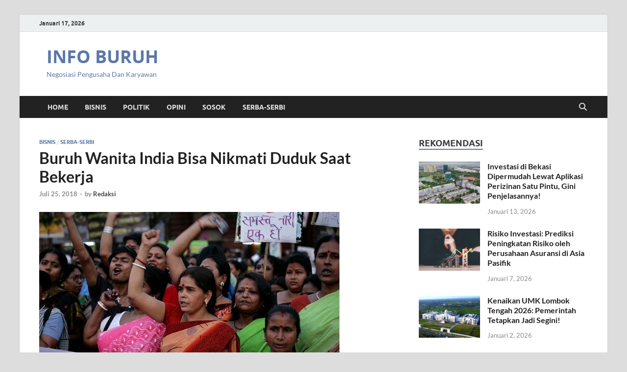

--- FILE ---
content_type: text/html; charset=UTF-8
request_url: https://infoburuh.com/buruh-wanita-india-bisa-nikmati-duduk-saat-bekerja/
body_size: 12295
content:
<!DOCTYPE html>
<html lang="id">
<head>
<meta charset="UTF-8">
<meta name="viewport" content="width=device-width, initial-scale=1">
<link rel="profile" href="https://gmpg.org/xfn/11">
<!-- Google tag (gtag.js) -->
<script async src="https://www.googletagmanager.com/gtag/js?id=G-0JV452BKWE"></script>
<script>
  window.dataLayer = window.dataLayer || [];
  function gtag(){dataLayer.push(arguments);}
  gtag('js', new Date());

  gtag('config', 'G-0JV452BKWE');
</script>
<meta name='robots' content='index, follow, max-image-preview:large, max-snippet:-1, max-video-preview:-1' />
	<style>img:is([sizes="auto" i], [sizes^="auto," i]) { contain-intrinsic-size: 3000px 1500px }</style>
	
	<!-- This site is optimized with the Yoast SEO plugin v26.7 - https://yoast.com/wordpress/plugins/seo/ -->
	<title>Buruh Wanita India Bisa Nikmati Duduk Saat Bekerja - INFO BURUH</title>
	<meta name="description" content="Setelah demo besar-besaran yang dilakukan oleh kaum buruh yang mayoritas wanita dan penjaga toko beberapa hari yang lalu, akhirnya kabiner kerja Negara" />
	<link rel="canonical" href="https://infoburuh.com/buruh-wanita-india-bisa-nikmati-duduk-saat-bekerja/" />
	<meta property="og:locale" content="id_ID" />
	<meta property="og:type" content="article" />
	<meta property="og:title" content="Buruh Wanita India Bisa Nikmati Duduk Saat Bekerja - INFO BURUH" />
	<meta property="og:description" content="Setelah demo besar-besaran yang dilakukan oleh kaum buruh yang mayoritas wanita dan penjaga toko beberapa hari yang lalu, akhirnya kabiner kerja Negara" />
	<meta property="og:url" content="https://infoburuh.com/buruh-wanita-india-bisa-nikmati-duduk-saat-bekerja/" />
	<meta property="og:site_name" content="INFO BURUH" />
	<meta property="article:published_time" content="2018-07-25T09:23:58+00:00" />
	<meta property="article:modified_time" content="2020-10-22T06:20:13+00:00" />
	<meta property="og:image" content="https://infoburuh.com/wp-content/uploads/2018/07/Buruh-Wanita-India-Bisa-Nikmati-Duduk-Saat-Bekerja.jpg" />
	<meta property="og:image:width" content="613" />
	<meta property="og:image:height" content="306" />
	<meta property="og:image:type" content="image/jpeg" />
	<meta name="author" content="Redaksi" />
	<meta name="twitter:card" content="summary_large_image" />
	<meta name="twitter:label1" content="Ditulis oleh" />
	<meta name="twitter:data1" content="Redaksi" />
	<meta name="twitter:label2" content="Estimasi waktu membaca" />
	<meta name="twitter:data2" content="2 menit" />
	<script type="application/ld+json" class="yoast-schema-graph">{"@context":"https://schema.org","@graph":[{"@type":"Article","@id":"https://infoburuh.com/buruh-wanita-india-bisa-nikmati-duduk-saat-bekerja/#article","isPartOf":{"@id":"https://infoburuh.com/buruh-wanita-india-bisa-nikmati-duduk-saat-bekerja/"},"author":{"name":"Redaksi","@id":"https://infoburuh.com/#/schema/person/f64b59da160b2f7dbace7afdb5b6a055"},"headline":"Buruh Wanita India Bisa Nikmati Duduk Saat Bekerja","datePublished":"2018-07-25T09:23:58+00:00","dateModified":"2020-10-22T06:20:13+00:00","mainEntityOfPage":{"@id":"https://infoburuh.com/buruh-wanita-india-bisa-nikmati-duduk-saat-bekerja/"},"wordCount":308,"publisher":{"@id":"https://infoburuh.com/#organization"},"image":{"@id":"https://infoburuh.com/buruh-wanita-india-bisa-nikmati-duduk-saat-bekerja/#primaryimage"},"thumbnailUrl":"https://infoburuh.com/wp-content/uploads/2018/07/Buruh-Wanita-India-Bisa-Nikmati-Duduk-Saat-Bekerja.jpg","articleSection":["Bisnis","Serba-serbi"],"inLanguage":"id"},{"@type":"WebPage","@id":"https://infoburuh.com/buruh-wanita-india-bisa-nikmati-duduk-saat-bekerja/","url":"https://infoburuh.com/buruh-wanita-india-bisa-nikmati-duduk-saat-bekerja/","name":"Buruh Wanita India Bisa Nikmati Duduk Saat Bekerja - INFO BURUH","isPartOf":{"@id":"https://infoburuh.com/#website"},"primaryImageOfPage":{"@id":"https://infoburuh.com/buruh-wanita-india-bisa-nikmati-duduk-saat-bekerja/#primaryimage"},"image":{"@id":"https://infoburuh.com/buruh-wanita-india-bisa-nikmati-duduk-saat-bekerja/#primaryimage"},"thumbnailUrl":"https://infoburuh.com/wp-content/uploads/2018/07/Buruh-Wanita-India-Bisa-Nikmati-Duduk-Saat-Bekerja.jpg","datePublished":"2018-07-25T09:23:58+00:00","dateModified":"2020-10-22T06:20:13+00:00","description":"Setelah demo besar-besaran yang dilakukan oleh kaum buruh yang mayoritas wanita dan penjaga toko beberapa hari yang lalu, akhirnya kabiner kerja Negara","breadcrumb":{"@id":"https://infoburuh.com/buruh-wanita-india-bisa-nikmati-duduk-saat-bekerja/#breadcrumb"},"inLanguage":"id","potentialAction":[{"@type":"ReadAction","target":["https://infoburuh.com/buruh-wanita-india-bisa-nikmati-duduk-saat-bekerja/"]}]},{"@type":"ImageObject","inLanguage":"id","@id":"https://infoburuh.com/buruh-wanita-india-bisa-nikmati-duduk-saat-bekerja/#primaryimage","url":"https://infoburuh.com/wp-content/uploads/2018/07/Buruh-Wanita-India-Bisa-Nikmati-Duduk-Saat-Bekerja.jpg","contentUrl":"https://infoburuh.com/wp-content/uploads/2018/07/Buruh-Wanita-India-Bisa-Nikmati-Duduk-Saat-Bekerja.jpg","width":613,"height":306},{"@type":"BreadcrumbList","@id":"https://infoburuh.com/buruh-wanita-india-bisa-nikmati-duduk-saat-bekerja/#breadcrumb","itemListElement":[{"@type":"ListItem","position":1,"name":"Home","item":"https://infoburuh.com/"},{"@type":"ListItem","position":2,"name":"Serba-serbi","item":"https://infoburuh.com/serba-serbi/"},{"@type":"ListItem","position":3,"name":"Buruh Wanita India Bisa Nikmati Duduk Saat Bekerja"}]},{"@type":"WebSite","@id":"https://infoburuh.com/#website","url":"https://infoburuh.com/","name":"Info Buruh","description":"Negosiasi Pengusaha Dan Karyawan","publisher":{"@id":"https://infoburuh.com/#organization"},"potentialAction":[{"@type":"SearchAction","target":{"@type":"EntryPoint","urlTemplate":"https://infoburuh.com/?s={search_term_string}"},"query-input":{"@type":"PropertyValueSpecification","valueRequired":true,"valueName":"search_term_string"}}],"inLanguage":"id"},{"@type":"Organization","@id":"https://infoburuh.com/#organization","name":"infoburuh.com","url":"https://infoburuh.com/","logo":{"@type":"ImageObject","inLanguage":"id","@id":"https://infoburuh.com/#/schema/logo/image/","url":"https://infoburuh.com/wp-content/uploads/2021/01/infoburuh-com.png","contentUrl":"https://infoburuh.com/wp-content/uploads/2021/01/infoburuh-com.png","width":595,"height":96,"caption":"infoburuh.com"},"image":{"@id":"https://infoburuh.com/#/schema/logo/image/"}},{"@type":"Person","@id":"https://infoburuh.com/#/schema/person/f64b59da160b2f7dbace7afdb5b6a055","name":"Redaksi","image":{"@type":"ImageObject","inLanguage":"id","@id":"https://infoburuh.com/#/schema/person/image/","url":"https://secure.gravatar.com/avatar/7a3e8b8a552573d5d16e0ad730fd1312?s=96&d=mm&r=g","contentUrl":"https://secure.gravatar.com/avatar/7a3e8b8a552573d5d16e0ad730fd1312?s=96&d=mm&r=g","caption":"Redaksi"},"url":"https://infoburuh.com/author/usrinfoburuh/"}]}</script>
	<!-- / Yoast SEO plugin. -->


<link rel='stylesheet' id='wp-block-library-css' href='https://infoburuh.com/wp-includes/css/dist/block-library/style.min.css?ver=6.7.4' type='text/css' media='all' />
<style id='wp-block-library-theme-inline-css' type='text/css'>
.wp-block-audio :where(figcaption){color:#555;font-size:13px;text-align:center}.is-dark-theme .wp-block-audio :where(figcaption){color:#ffffffa6}.wp-block-audio{margin:0 0 1em}.wp-block-code{border:1px solid #ccc;border-radius:4px;font-family:Menlo,Consolas,monaco,monospace;padding:.8em 1em}.wp-block-embed :where(figcaption){color:#555;font-size:13px;text-align:center}.is-dark-theme .wp-block-embed :where(figcaption){color:#ffffffa6}.wp-block-embed{margin:0 0 1em}.blocks-gallery-caption{color:#555;font-size:13px;text-align:center}.is-dark-theme .blocks-gallery-caption{color:#ffffffa6}:root :where(.wp-block-image figcaption){color:#555;font-size:13px;text-align:center}.is-dark-theme :root :where(.wp-block-image figcaption){color:#ffffffa6}.wp-block-image{margin:0 0 1em}.wp-block-pullquote{border-bottom:4px solid;border-top:4px solid;color:currentColor;margin-bottom:1.75em}.wp-block-pullquote cite,.wp-block-pullquote footer,.wp-block-pullquote__citation{color:currentColor;font-size:.8125em;font-style:normal;text-transform:uppercase}.wp-block-quote{border-left:.25em solid;margin:0 0 1.75em;padding-left:1em}.wp-block-quote cite,.wp-block-quote footer{color:currentColor;font-size:.8125em;font-style:normal;position:relative}.wp-block-quote:where(.has-text-align-right){border-left:none;border-right:.25em solid;padding-left:0;padding-right:1em}.wp-block-quote:where(.has-text-align-center){border:none;padding-left:0}.wp-block-quote.is-large,.wp-block-quote.is-style-large,.wp-block-quote:where(.is-style-plain){border:none}.wp-block-search .wp-block-search__label{font-weight:700}.wp-block-search__button{border:1px solid #ccc;padding:.375em .625em}:where(.wp-block-group.has-background){padding:1.25em 2.375em}.wp-block-separator.has-css-opacity{opacity:.4}.wp-block-separator{border:none;border-bottom:2px solid;margin-left:auto;margin-right:auto}.wp-block-separator.has-alpha-channel-opacity{opacity:1}.wp-block-separator:not(.is-style-wide):not(.is-style-dots){width:100px}.wp-block-separator.has-background:not(.is-style-dots){border-bottom:none;height:1px}.wp-block-separator.has-background:not(.is-style-wide):not(.is-style-dots){height:2px}.wp-block-table{margin:0 0 1em}.wp-block-table td,.wp-block-table th{word-break:normal}.wp-block-table :where(figcaption){color:#555;font-size:13px;text-align:center}.is-dark-theme .wp-block-table :where(figcaption){color:#ffffffa6}.wp-block-video :where(figcaption){color:#555;font-size:13px;text-align:center}.is-dark-theme .wp-block-video :where(figcaption){color:#ffffffa6}.wp-block-video{margin:0 0 1em}:root :where(.wp-block-template-part.has-background){margin-bottom:0;margin-top:0;padding:1.25em 2.375em}
</style>
<style id='classic-theme-styles-inline-css' type='text/css'>
/*! This file is auto-generated */
.wp-block-button__link{color:#fff;background-color:#32373c;border-radius:9999px;box-shadow:none;text-decoration:none;padding:calc(.667em + 2px) calc(1.333em + 2px);font-size:1.125em}.wp-block-file__button{background:#32373c;color:#fff;text-decoration:none}
</style>
<style id='global-styles-inline-css' type='text/css'>
:root{--wp--preset--aspect-ratio--square: 1;--wp--preset--aspect-ratio--4-3: 4/3;--wp--preset--aspect-ratio--3-4: 3/4;--wp--preset--aspect-ratio--3-2: 3/2;--wp--preset--aspect-ratio--2-3: 2/3;--wp--preset--aspect-ratio--16-9: 16/9;--wp--preset--aspect-ratio--9-16: 9/16;--wp--preset--color--black: #000000;--wp--preset--color--cyan-bluish-gray: #abb8c3;--wp--preset--color--white: #ffffff;--wp--preset--color--pale-pink: #f78da7;--wp--preset--color--vivid-red: #cf2e2e;--wp--preset--color--luminous-vivid-orange: #ff6900;--wp--preset--color--luminous-vivid-amber: #fcb900;--wp--preset--color--light-green-cyan: #7bdcb5;--wp--preset--color--vivid-green-cyan: #00d084;--wp--preset--color--pale-cyan-blue: #8ed1fc;--wp--preset--color--vivid-cyan-blue: #0693e3;--wp--preset--color--vivid-purple: #9b51e0;--wp--preset--gradient--vivid-cyan-blue-to-vivid-purple: linear-gradient(135deg,rgba(6,147,227,1) 0%,rgb(155,81,224) 100%);--wp--preset--gradient--light-green-cyan-to-vivid-green-cyan: linear-gradient(135deg,rgb(122,220,180) 0%,rgb(0,208,130) 100%);--wp--preset--gradient--luminous-vivid-amber-to-luminous-vivid-orange: linear-gradient(135deg,rgba(252,185,0,1) 0%,rgba(255,105,0,1) 100%);--wp--preset--gradient--luminous-vivid-orange-to-vivid-red: linear-gradient(135deg,rgba(255,105,0,1) 0%,rgb(207,46,46) 100%);--wp--preset--gradient--very-light-gray-to-cyan-bluish-gray: linear-gradient(135deg,rgb(238,238,238) 0%,rgb(169,184,195) 100%);--wp--preset--gradient--cool-to-warm-spectrum: linear-gradient(135deg,rgb(74,234,220) 0%,rgb(151,120,209) 20%,rgb(207,42,186) 40%,rgb(238,44,130) 60%,rgb(251,105,98) 80%,rgb(254,248,76) 100%);--wp--preset--gradient--blush-light-purple: linear-gradient(135deg,rgb(255,206,236) 0%,rgb(152,150,240) 100%);--wp--preset--gradient--blush-bordeaux: linear-gradient(135deg,rgb(254,205,165) 0%,rgb(254,45,45) 50%,rgb(107,0,62) 100%);--wp--preset--gradient--luminous-dusk: linear-gradient(135deg,rgb(255,203,112) 0%,rgb(199,81,192) 50%,rgb(65,88,208) 100%);--wp--preset--gradient--pale-ocean: linear-gradient(135deg,rgb(255,245,203) 0%,rgb(182,227,212) 50%,rgb(51,167,181) 100%);--wp--preset--gradient--electric-grass: linear-gradient(135deg,rgb(202,248,128) 0%,rgb(113,206,126) 100%);--wp--preset--gradient--midnight: linear-gradient(135deg,rgb(2,3,129) 0%,rgb(40,116,252) 100%);--wp--preset--font-size--small: 13px;--wp--preset--font-size--medium: 20px;--wp--preset--font-size--large: 36px;--wp--preset--font-size--x-large: 42px;--wp--preset--spacing--20: 0.44rem;--wp--preset--spacing--30: 0.67rem;--wp--preset--spacing--40: 1rem;--wp--preset--spacing--50: 1.5rem;--wp--preset--spacing--60: 2.25rem;--wp--preset--spacing--70: 3.38rem;--wp--preset--spacing--80: 5.06rem;--wp--preset--shadow--natural: 6px 6px 9px rgba(0, 0, 0, 0.2);--wp--preset--shadow--deep: 12px 12px 50px rgba(0, 0, 0, 0.4);--wp--preset--shadow--sharp: 6px 6px 0px rgba(0, 0, 0, 0.2);--wp--preset--shadow--outlined: 6px 6px 0px -3px rgba(255, 255, 255, 1), 6px 6px rgba(0, 0, 0, 1);--wp--preset--shadow--crisp: 6px 6px 0px rgba(0, 0, 0, 1);}:where(.is-layout-flex){gap: 0.5em;}:where(.is-layout-grid){gap: 0.5em;}body .is-layout-flex{display: flex;}.is-layout-flex{flex-wrap: wrap;align-items: center;}.is-layout-flex > :is(*, div){margin: 0;}body .is-layout-grid{display: grid;}.is-layout-grid > :is(*, div){margin: 0;}:where(.wp-block-columns.is-layout-flex){gap: 2em;}:where(.wp-block-columns.is-layout-grid){gap: 2em;}:where(.wp-block-post-template.is-layout-flex){gap: 1.25em;}:where(.wp-block-post-template.is-layout-grid){gap: 1.25em;}.has-black-color{color: var(--wp--preset--color--black) !important;}.has-cyan-bluish-gray-color{color: var(--wp--preset--color--cyan-bluish-gray) !important;}.has-white-color{color: var(--wp--preset--color--white) !important;}.has-pale-pink-color{color: var(--wp--preset--color--pale-pink) !important;}.has-vivid-red-color{color: var(--wp--preset--color--vivid-red) !important;}.has-luminous-vivid-orange-color{color: var(--wp--preset--color--luminous-vivid-orange) !important;}.has-luminous-vivid-amber-color{color: var(--wp--preset--color--luminous-vivid-amber) !important;}.has-light-green-cyan-color{color: var(--wp--preset--color--light-green-cyan) !important;}.has-vivid-green-cyan-color{color: var(--wp--preset--color--vivid-green-cyan) !important;}.has-pale-cyan-blue-color{color: var(--wp--preset--color--pale-cyan-blue) !important;}.has-vivid-cyan-blue-color{color: var(--wp--preset--color--vivid-cyan-blue) !important;}.has-vivid-purple-color{color: var(--wp--preset--color--vivid-purple) !important;}.has-black-background-color{background-color: var(--wp--preset--color--black) !important;}.has-cyan-bluish-gray-background-color{background-color: var(--wp--preset--color--cyan-bluish-gray) !important;}.has-white-background-color{background-color: var(--wp--preset--color--white) !important;}.has-pale-pink-background-color{background-color: var(--wp--preset--color--pale-pink) !important;}.has-vivid-red-background-color{background-color: var(--wp--preset--color--vivid-red) !important;}.has-luminous-vivid-orange-background-color{background-color: var(--wp--preset--color--luminous-vivid-orange) !important;}.has-luminous-vivid-amber-background-color{background-color: var(--wp--preset--color--luminous-vivid-amber) !important;}.has-light-green-cyan-background-color{background-color: var(--wp--preset--color--light-green-cyan) !important;}.has-vivid-green-cyan-background-color{background-color: var(--wp--preset--color--vivid-green-cyan) !important;}.has-pale-cyan-blue-background-color{background-color: var(--wp--preset--color--pale-cyan-blue) !important;}.has-vivid-cyan-blue-background-color{background-color: var(--wp--preset--color--vivid-cyan-blue) !important;}.has-vivid-purple-background-color{background-color: var(--wp--preset--color--vivid-purple) !important;}.has-black-border-color{border-color: var(--wp--preset--color--black) !important;}.has-cyan-bluish-gray-border-color{border-color: var(--wp--preset--color--cyan-bluish-gray) !important;}.has-white-border-color{border-color: var(--wp--preset--color--white) !important;}.has-pale-pink-border-color{border-color: var(--wp--preset--color--pale-pink) !important;}.has-vivid-red-border-color{border-color: var(--wp--preset--color--vivid-red) !important;}.has-luminous-vivid-orange-border-color{border-color: var(--wp--preset--color--luminous-vivid-orange) !important;}.has-luminous-vivid-amber-border-color{border-color: var(--wp--preset--color--luminous-vivid-amber) !important;}.has-light-green-cyan-border-color{border-color: var(--wp--preset--color--light-green-cyan) !important;}.has-vivid-green-cyan-border-color{border-color: var(--wp--preset--color--vivid-green-cyan) !important;}.has-pale-cyan-blue-border-color{border-color: var(--wp--preset--color--pale-cyan-blue) !important;}.has-vivid-cyan-blue-border-color{border-color: var(--wp--preset--color--vivid-cyan-blue) !important;}.has-vivid-purple-border-color{border-color: var(--wp--preset--color--vivid-purple) !important;}.has-vivid-cyan-blue-to-vivid-purple-gradient-background{background: var(--wp--preset--gradient--vivid-cyan-blue-to-vivid-purple) !important;}.has-light-green-cyan-to-vivid-green-cyan-gradient-background{background: var(--wp--preset--gradient--light-green-cyan-to-vivid-green-cyan) !important;}.has-luminous-vivid-amber-to-luminous-vivid-orange-gradient-background{background: var(--wp--preset--gradient--luminous-vivid-amber-to-luminous-vivid-orange) !important;}.has-luminous-vivid-orange-to-vivid-red-gradient-background{background: var(--wp--preset--gradient--luminous-vivid-orange-to-vivid-red) !important;}.has-very-light-gray-to-cyan-bluish-gray-gradient-background{background: var(--wp--preset--gradient--very-light-gray-to-cyan-bluish-gray) !important;}.has-cool-to-warm-spectrum-gradient-background{background: var(--wp--preset--gradient--cool-to-warm-spectrum) !important;}.has-blush-light-purple-gradient-background{background: var(--wp--preset--gradient--blush-light-purple) !important;}.has-blush-bordeaux-gradient-background{background: var(--wp--preset--gradient--blush-bordeaux) !important;}.has-luminous-dusk-gradient-background{background: var(--wp--preset--gradient--luminous-dusk) !important;}.has-pale-ocean-gradient-background{background: var(--wp--preset--gradient--pale-ocean) !important;}.has-electric-grass-gradient-background{background: var(--wp--preset--gradient--electric-grass) !important;}.has-midnight-gradient-background{background: var(--wp--preset--gradient--midnight) !important;}.has-small-font-size{font-size: var(--wp--preset--font-size--small) !important;}.has-medium-font-size{font-size: var(--wp--preset--font-size--medium) !important;}.has-large-font-size{font-size: var(--wp--preset--font-size--large) !important;}.has-x-large-font-size{font-size: var(--wp--preset--font-size--x-large) !important;}
:where(.wp-block-post-template.is-layout-flex){gap: 1.25em;}:where(.wp-block-post-template.is-layout-grid){gap: 1.25em;}
:where(.wp-block-columns.is-layout-flex){gap: 2em;}:where(.wp-block-columns.is-layout-grid){gap: 2em;}
:root :where(.wp-block-pullquote){font-size: 1.5em;line-height: 1.6;}
</style>
<link rel='stylesheet' id='toc-screen-css' href='https://infoburuh.com/wp-content/plugins/table-of-contents-plus/screen.min.css?ver=2411.1' type='text/css' media='all' />
<style id='toc-screen-inline-css' type='text/css'>
div#toc_container {background: #f9f9f9;border: 1px solid #aaaaaa;}
</style>
<link rel='stylesheet' id='hitmag-fonts-css' href='https://infoburuh.com/wp-content/themes/hitmag/css/fonts.css' type='text/css' media='all' />
<link rel='stylesheet' id='hitmag-font-awesome-css' href='https://infoburuh.com/wp-content/themes/hitmag/css/all.min.css?ver=6.5.1' type='text/css' media='all' />
<link rel='stylesheet' id='hitmag-style-css' href='https://infoburuh.com/wp-content/themes/hitmag/style.css?ver=1.4.3' type='text/css' media='all' />
<link rel='stylesheet' id='jquery-magnific-popup-css' href='https://infoburuh.com/wp-content/themes/hitmag/css/magnific-popup.css?ver=6.7.4' type='text/css' media='all' />
<script type="text/javascript" src="https://infoburuh.com/wp-includes/js/jquery/jquery.min.js?ver=3.7.1" id="jquery-core-js"></script>
<script type="text/javascript" src="https://infoburuh.com/wp-includes/js/jquery/jquery-migrate.min.js?ver=3.4.1" id="jquery-migrate-js"></script>
<!--[if lt IE 9]>
<script type="text/javascript" src="https://infoburuh.com/wp-content/themes/hitmag/js/html5shiv.min.js?ver=6.7.4" id="html5shiv-js"></script>
<![endif]-->
		<style type="text/css">
			
			button,
			input[type="button"],
			input[type="reset"],
			input[type="submit"] {
				background: #5c77a8;
			}

            .th-readmore {
                background: #5c77a8;
            }           

            a:hover {
                color: #5c77a8;
            } 

            .main-navigation a:hover {
                background-color: #5c77a8;
            }

            .main-navigation .current_page_item > a,
            .main-navigation .current-menu-item > a,
            .main-navigation .current_page_ancestor > a,
            .main-navigation .current-menu-ancestor > a {
                background-color: #5c77a8;
            }

            #main-nav-button:hover {
                background-color: #5c77a8;
            }

            .post-navigation .post-title:hover {
                color: #5c77a8;
            }

            .top-navigation a:hover {
                color: #5c77a8;
            }

            .top-navigation ul ul a:hover {
                background: #5c77a8;
            }

            #top-nav-button:hover {
                color: #5c77a8;
            }

            .responsive-mainnav li a:hover,
            .responsive-topnav li a:hover {
                background: #5c77a8;
            }

            #hm-search-form .search-form .search-submit {
                background-color: #5c77a8;
            }

            .nav-links .current {
                background: #5c77a8;
            }

            .is-style-hitmag-widget-title,
            .elementor-widget-container h5,
            .widgettitle,
            .widget-title {
                border-bottom: 2px solid #5c77a8;
            }

            .footer-widget-title {
                border-bottom: 2px solid #5c77a8;
            }

            .widget-area a:hover {
                color: #5c77a8;
            }

            .footer-widget-area .widget a:hover {
                color: #5c77a8;
            }

            .site-info a:hover {
                color: #5c77a8;
            }

            .wp-block-search .wp-block-search__button,
            .search-form .search-submit {
                background: #5c77a8;
            }

            .hmb-entry-title a:hover {
                color: #5c77a8;
            }

            .hmb-entry-meta a:hover,
            .hms-meta a:hover {
                color: #5c77a8;
            }

            .hms-title a:hover {
                color: #5c77a8;
            }

            .hmw-grid-post .post-title a:hover {
                color: #5c77a8;
            }

            .footer-widget-area .hmw-grid-post .post-title a:hover,
            .footer-widget-area .hmb-entry-title a:hover,
            .footer-widget-area .hms-title a:hover {
                color: #5c77a8;
            }

            .hm-tabs-wdt .ui-state-active {
                border-bottom: 2px solid #5c77a8;
            }

            a.hm-viewall {
                background: #5c77a8;
            }

            #hitmag-tags a,
            .widget_tag_cloud .tagcloud a {
                background: #5c77a8;
            }

            .site-title a {
                color: #5c77a8;
            }

            .hitmag-post .entry-title a:hover {
                color: #5c77a8;
            }

            .hitmag-post .entry-meta a:hover {
                color: #5c77a8;
            }

            .cat-links a {
                color: #5c77a8;
            }

            .hitmag-single .entry-meta a:hover {
                color: #5c77a8;
            }

            .hitmag-single .author a:hover {
                color: #5c77a8;
            }

            .hm-author-content .author-posts-link {
                color: #5c77a8;
            }

            .hm-tags-links a:hover {
                background: #5c77a8;
            }

            .hm-tagged {
                background: #5c77a8;
            }

            .hm-edit-link a.post-edit-link {
                background: #5c77a8;
            }

            .arc-page-title {
                border-bottom: 2px solid #5c77a8;
            }

            .srch-page-title {
                border-bottom: 2px solid #5c77a8;
            }

            .hm-slider-details .cat-links {
                background: #5c77a8;
            }

            .hm-rel-post .post-title a:hover {
                color: #5c77a8;
            }

            .comment-author a {
                color: #5c77a8;
            }

            .comment-metadata a:hover,
            .comment-metadata a:focus,
            .pingback .comment-edit-link:hover,
            .pingback .comment-edit-link:focus {
                color: #5c77a8;
            }

            .comment-reply-link:hover,
            .comment-reply-link:focus {
                background: #5c77a8;
            }

            .required {
                color: #5c77a8;
            }

            blockquote {
                border-left: 3px solid #5c77a8;
            }

            .comment-reply-title small a:before {
                color: #5c77a8;
            }
            
            .woocommerce ul.products li.product h3:hover,
            .woocommerce-widget-area ul li a:hover,
            .woocommerce-loop-product__title:hover {
                color: #5c77a8;
            }

            .woocommerce-product-search input[type="submit"],
            .woocommerce #respond input#submit, 
            .woocommerce a.button, 
            .woocommerce button.button, 
            .woocommerce input.button,
            .woocommerce nav.woocommerce-pagination ul li a:focus,
            .woocommerce nav.woocommerce-pagination ul li a:hover,
            .woocommerce nav.woocommerce-pagination ul li span.current,
            .woocommerce span.onsale,
            .woocommerce-widget-area .widget-title,
            .woocommerce #respond input#submit.alt,
            .woocommerce a.button.alt,
            .woocommerce button.button.alt,
            .woocommerce input.button.alt {
                background: #5c77a8;
            }
            
            .wp-block-quote,
            .wp-block-quote:not(.is-large):not(.is-style-large) {
                border-left: 3px solid #5c77a8;
            }		</style>
		<style type="text/css">

			.site-title a,
		.site-description {
			color: #5c77a8;
		}
	
	</style>
	<link rel="icon" href="https://infoburuh.com/wp-content/uploads/2022/04/info-buruh-f-150x150.png" sizes="32x32" />
<link rel="icon" href="https://infoburuh.com/wp-content/uploads/2022/04/info-buruh-f-300x300.png" sizes="192x192" />
<link rel="apple-touch-icon" href="https://infoburuh.com/wp-content/uploads/2022/04/info-buruh-f-300x300.png" />
<meta name="msapplication-TileImage" content="https://infoburuh.com/wp-content/uploads/2022/04/info-buruh-f-300x300.png" />
		<style type="text/css" id="wp-custom-css">
			.main-navigation{
	z-index:1; 
}
.sticky {
  position: fixed;
  top: 0;
}
.khusus{
	font-size:1em;
	margin:0px;
	font-weight: normal;
}
h4 {display:inline;}
		</style>
		<style id="kirki-inline-styles"></style></head>

<body class="post-template-default single single-post postid-198 single-format-standard wp-embed-responsive th-right-sidebar">



<div id="page" class="site hitmag-wrapper">
	<a class="skip-link screen-reader-text" href="#content">Skip to content</a>

	
	<header id="masthead" class="site-header" role="banner">

		
			
			<div class="hm-top-bar">
				<div class="hm-container">
					
											<div class="hm-date">Januari 17, 2026</div>
					
					
					<div class="hm-social-menu"></div>
				</div><!-- .hm-container -->
			</div><!-- .hm-top-bar -->

		
		
		<div class="header-main-area ">
			<div class="hm-container">
			<div class="site-branding">
				<div class="site-branding-content">
					<div class="hm-logo">
											</div><!-- .hm-logo -->

					<div class="hm-site-title">
													<p class="site-title"><a href="https://infoburuh.com/" rel="home">INFO BURUH</a></p>
													<p class="site-description">Negosiasi Pengusaha Dan Karyawan</p>
											</div><!-- .hm-site-title -->
				</div><!-- .site-branding-content -->
			</div><!-- .site-branding -->

			
						</div><!-- .hm-container -->
		</div><!-- .header-main-area -->

		
		<div class="hm-nav-container">
			<nav id="site-navigation" class="main-navigation" role="navigation">
				<div class="hm-container">
					<div class="menu-main-menu-container"><ul id="primary-menu" class="menu"><li id="menu-item-10" class="menu-item menu-item-type-custom menu-item-object-custom menu-item-home menu-item-10"><a href="https://infoburuh.com/">Home</a></li>
<li id="menu-item-97" class="menu-item menu-item-type-taxonomy menu-item-object-category current-post-ancestor current-menu-parent current-post-parent menu-item-97"><a href="https://infoburuh.com/bisnis/">Bisnis</a></li>
<li id="menu-item-100" class="menu-item menu-item-type-taxonomy menu-item-object-category menu-item-100"><a href="https://infoburuh.com/politik/">Politik</a></li>
<li id="menu-item-99" class="menu-item menu-item-type-taxonomy menu-item-object-category menu-item-99"><a href="https://infoburuh.com/opini/">Opini</a></li>
<li id="menu-item-703" class="menu-item menu-item-type-taxonomy menu-item-object-category menu-item-703"><a href="https://infoburuh.com/sosok/">Sosok</a></li>
<li id="menu-item-704" class="menu-item menu-item-type-taxonomy menu-item-object-category current-post-ancestor current-menu-parent current-post-parent menu-item-704"><a href="https://infoburuh.com/serba-serbi/">Serba-serbi</a></li>
</ul></div>					
											<button class="hm-search-button-icon" aria-label="Open search"></button>
						<div class="hm-search-box-container">
							<div class="hm-search-box">
								<form role="search" method="get" class="search-form" action="https://infoburuh.com/">
				<label>
					<span class="screen-reader-text">Cari untuk:</span>
					<input type="search" class="search-field" placeholder="Cari &hellip;" value="" name="s" />
				</label>
				<input type="submit" class="search-submit" value="Cari" />
			</form>							</div><!-- th-search-box -->
						</div><!-- .th-search-box-container -->
									</div><!-- .hm-container -->
			</nav><!-- #site-navigation -->
			<div class="hm-nwrap">
								<a href="#" class="navbutton" id="main-nav-button">
					<span class="main-nav-btn-lbl">Main Menu</span>				</a>
			</div>
			<div class="responsive-mainnav"></div>
		</div><!-- .hm-nav-container -->

		
	</header><!-- #masthead -->

	
	<div id="content" class="site-content">
		<div class="hm-container">
	
	<div id="primary" class="content-area">
		<main id="main" class="site-main" role="main">

		
<article id="post-198" class="hitmag-single post-198 post type-post status-publish format-standard has-post-thumbnail hentry category-bisnis category-serba-serbi">

		
	
	<header class="entry-header">
		<div class="cat-links"><a href="https://infoburuh.com/bisnis/" rel="category tag">Bisnis</a> / <a href="https://infoburuh.com/serba-serbi/" rel="category tag">Serba-serbi</a></div><h1 class="entry-title">Buruh Wanita India Bisa Nikmati Duduk Saat Bekerja</h1>		<div class="entry-meta">
			<span class="posted-on"><a href="https://infoburuh.com/buruh-wanita-india-bisa-nikmati-duduk-saat-bekerja/" rel="bookmark"><time class="entry-date published" datetime="2018-07-25T09:23:58+00:00">Juli 25, 2018</time><time class="updated" datetime="2020-10-22T06:20:13+00:00">Oktober 22, 2020</time></a></span><span class="meta-sep"> - </span><span class="byline"> by <span class="author vcard"><a class="url fn n" href="https://infoburuh.com/author/usrinfoburuh/">Redaksi</a></span></span>		</div><!-- .entry-meta -->
		
	</header><!-- .entry-header -->
	
	<a class="image-link" href="https://infoburuh.com/wp-content/uploads/2018/07/Buruh-Wanita-India-Bisa-Nikmati-Duduk-Saat-Bekerja.jpg"><img width="613" height="306" src="https://infoburuh.com/wp-content/uploads/2018/07/Buruh-Wanita-India-Bisa-Nikmati-Duduk-Saat-Bekerja.jpg" class="attachment-hitmag-featured size-hitmag-featured wp-post-image" alt="" decoding="async" fetchpriority="high" srcset="https://infoburuh.com/wp-content/uploads/2018/07/Buruh-Wanita-India-Bisa-Nikmati-Duduk-Saat-Bekerja.jpg 613w, https://infoburuh.com/wp-content/uploads/2018/07/Buruh-Wanita-India-Bisa-Nikmati-Duduk-Saat-Bekerja-300x150.jpg 300w" sizes="(max-width: 613px) 100vw, 613px" /></a>
	
	<div class="entry-content">
		<p>Setelah demo besar-besaran yang dilakukan oleh kaum buruh yang mayoritas wanita dan penjaga toko beberapa hari yang lalu, akhirnya kabiner kerja Negara India menyepakati tuntutan buruh. Tuntutan buruh yang disetujui anatara lain gaji awal bulanan minimum akan menjadi 10.000 rupee (£ 110) dan undang-undang baru ini juga akan mengharuskan majikan untuk menyediakan kursi atau bangku, dan di perbolehkan untuk istirahat .</p>
<p>Dilansir dari The Guardians, Selasa 17 Juli 2018, seluruh kaum buruh perempuan di India saat ini boleh menikmati kerja mereka dengan lebih bersantai boleh duduk dan minum saat bekerja sembari menjaga toko.</p>
<p>Peraturan tersebut kini sudah menjadi bagian dari Amandemen Undang-undang yang disambut oleh para buruh. Tuntutan ini bukan tanpa alasan, sebelumnya tanpa istirahat bahkan tanpa makan dan minum, bahkan mereka dibatasi untuk pergi ke toilet sehingga banyak yang mengalami berbagai penyakit seperti ginjal, infeksi saluran kemih.</p>
<p>Sampai saat ini pekerja toko wanita di India yang merupakan mayoritas tenaga kerja ritel Kerala, harus menanggung shift 12-14 jam tanpa duduk. Di banyak toko kain besar yang ramai di daerah itu, kisah-kisah pengusaha yang memantau pekerja di CCTV untuk memastikan mereka mematuhi kondisi yang keras dan melelahkan yang diberlakukan di toko mereka adalah hal biasa.</p>
<p>Istirahat dan pergi ke toilet jarang diizinkan dan hanya jika bersandar di dinding dianggap dapat dihukum. The Times of India menjelaskan bahwa Anitha, yang bekerja di salah satu toko tekstil besar Kerala beberapa tahun yang lalu, memotong gajinya 100 rupee karena berhenti sejenak untuk bersandar di dinding sementara seorang pelanggan memeriksa kain. Sementara The Guardian juga melaporkan bahwa wanita lain yang telah mengalami pembengkakan yang menyakitkan di kakinya karena dipaksa untuk berdiri selama hari kerja yang panjang.</p>
<p>Peraturan baru ini akan menjadi salah satu permulaan baik bagi buruh kerja di India secara keseluruhan. Buruh juga manusia, oleh karena itu hak yang sebagaimana mestinya harus diberikan secara tuntas dan tidak membebenai buruh saat bekerja.</p>
<ul class="end-post-layout"><h4>Share Artikel</h4>
	<li class="social-link">
		  <a href="https://x.com/share?url=https://infoburuh.com/buruh-wanita-india-bisa-nikmati-duduk-saat-bekerja/&text=Buruh Wanita India Bisa Nikmati Duduk Saat Bekerja" class="social-link-anchor twitter">
			 <svg width="24" height="24" viewBox="0 0 24 24" version="1.1" xmlns="http://www.w3.org/2000/svg" aria-hidden="true" focusable="false">
				<path d="M22.23,5.924c-0.736,0.326-1.527,0.547-2.357,0.646c0.847-0.508,1.498-1.312,1.804-2.27 c-0.793,0.47-1.671,0.812-2.606,0.996C18.324,4.498,17.257,4,16.077,4c-2.266,0-4.103,1.837-4.103,4.103 c0,0.322,0.036,0.635,0.106,0.935C8.67,8.867,5.647,7.234,3.623,4.751C3.27,5.357,3.067,6.062,3.067,6.814 c0,1.424,0.724,2.679,1.825,3.415c-0.673-0.021-1.305-0.206-1.859-0.513c0,0.017,0,0.034,0,0.052c0,1.988,1.414,3.647,3.292,4.023 c-0.344,0.094-0.707,0.144-1.081,0.144c-0.264,0-0.521-0.026-0.772-0.074c0.522,1.63,2.038,2.816,3.833,2.85 c-1.404,1.1-3.174,1.756-5.096,1.756c-0.331,0-0.658-0.019-0.979-0.057c1.816,1.164,3.973,1.843,6.29,1.843 c7.547,0,11.675-6.252,11.675-11.675c0-0.178-0.004-0.355-0.012-0.531C20.985,7.47,21.68,6.747,22.23,5.924z"></path>
			 </svg>
			 <span class="screen-reader-text">Twitter</span>
		  </a>
	   </li>
	
	  <li class="social-link">
		  <a href="http://www.linkedin.com/sharing/share-offsite/?url=https://infoburuh.com/buruh-wanita-india-bisa-nikmati-duduk-saat-bekerja/" class="social-link-anchor linkedin">
			 <svg width="24" height="24" viewBox="0 0 24 24" version="1.1" xmlns="http://www.w3.org/2000/svg" aria-hidden="true" focusable="false">
				<path d="M19.7,3H4.3C3.582,3,3,3.582,3,4.3v15.4C3,20.418,3.582,21,4.3,21h15.4c0.718,0,1.3-0.582,1.3-1.3V4.3 C21,3.582,20.418,3,19.7,3z M8.339,18.338H5.667v-8.59h2.672V18.338z M7.004,8.574c-0.857,0-1.549-0.694-1.549-1.548 c0-0.855,0.691-1.548,1.549-1.548c0.854,0,1.547,0.694,1.547,1.548C8.551,7.881,7.858,8.574,7.004,8.574z M18.339,18.338h-2.669 v-4.177c0-0.996-0.017-2.278-1.387-2.278c-1.389,0-1.601,1.086-1.601,2.206v4.249h-2.667v-8.59h2.559v1.174h0.037 c0.356-0.675,1.227-1.387,2.526-1.387c2.703,0,3.203,1.779,3.203,4.092V18.338z"></path>
			 </svg>
			 <span class="screen-reader-text">LinkedIn</span>
		  </a>
	   </li>
	</ul>
	<style>
	a.social-link-anchor svg {
		color: white;
		fill: white;
	}
	
	a.social-link-anchor.twitter {
		background-color: #1da1f2;
	}
	a.social-link-anchor.linkedin {
		background-color: #0d66c2;
	}
	
	a.social-link-anchor {
		width: 36px;
		height: 36px;
		display: flex;
		align-items: center;
		justify-content: center;
		border-radius: 2px;
	}
	a.social-link-anchor:hover {
		transform: scale(1.1);
	}
	a.social-link-anchor {
		transition: all 0.15s ease;
	}
	li.social-link {
		list-style: none;
	}
	ul.end-post-layout {
		display: flex;
		gap: 15px;
		flex-direction: row;
		flex-wrap: wrap;
		margin:0;
		padding:0;
		align-items: center;
	}
	ul.left-post-layout {
		display: flex;
		gap: 10px;
		flex-direction: column;
		flex-wrap: wrap;
		position: fixed;
		top: 50%;
		left: 10px;
		transform: translateY(-50%);
		align-content: flex-start;
		margin: 0px!important;
		background-color: white;
		padding: 5px;
	}
	ul.right-post-layout {
		display: flex;
		gap: 10px;
		flex-direction: column;
		flex-wrap: wrap;
		position: fixed;
		top: 50%;
		right: 10px;
		transform: translateY(-50%);
		align-content: flex-start;
		margin: 0px!important;
		background-color: white;
		padding: 5px;
	}
	</style>
		</div><!-- .entry-content -->

	
	<footer class="entry-footer">
			</footer><!-- .entry-footer -->

	
</article><!-- #post-## -->
    <div class="hm-related-posts">
    
    <div class="wt-container">
        <h4 class="widget-title">Related Posts</h4>
    </div>

    <div class="hmrp-container">

        
                <div class="hm-rel-post">
                    <a href="https://infoburuh.com/bisnis-data-center-tumbuh-di-kek-nongsa-insentif-pemerintah-tingkatkan-investasi/" rel="bookmark" title="Bisnis Data Center Tumbuh di KEK Nongsa: Insentif Pemerintah Tingkatkan Investasi">
                        <img width="348" height="215" src="https://infoburuh.com/wp-content/uploads/2024/09/Bisnis_Data_Center_Tumbuh_di_KEK_Nongsa_Insentif_Pemerintah_Tingkatkan-348x215.webp" class="attachment-hitmag-grid size-hitmag-grid wp-post-image" alt="" decoding="async" />                    </a>
                    <h3 class="post-title">
                        <a href="https://infoburuh.com/bisnis-data-center-tumbuh-di-kek-nongsa-insentif-pemerintah-tingkatkan-investasi/" rel="bookmark" title="Bisnis Data Center Tumbuh di KEK Nongsa: Insentif Pemerintah Tingkatkan Investasi">
                            Bisnis Data Center Tumbuh di KEK Nongsa: Insentif Pemerintah Tingkatkan Investasi                        </a>
                    </h3>
                    <p class="hms-meta"><time class="entry-date published updated" datetime="2024-09-12T14:41:35+00:00">September 12, 2024</time></p>
                </div>
            
            
                <div class="hm-rel-post">
                    <a href="https://infoburuh.com/investasi-sektor-pariwisata-menawarkan-peluang-yang-luar-biasa-untuk-jangka-panjang/" rel="bookmark" title="Investasi Sektor Pariwisata, Menawarkan Peluang yang Luar Biasa untuk Jangka Panjang">
                        <img width="348" height="215" src="https://infoburuh.com/wp-content/uploads/2024/08/photo_2024-08-29_15-11-53-348x215.jpg" class="attachment-hitmag-grid size-hitmag-grid wp-post-image" alt="" decoding="async" />                    </a>
                    <h3 class="post-title">
                        <a href="https://infoburuh.com/investasi-sektor-pariwisata-menawarkan-peluang-yang-luar-biasa-untuk-jangka-panjang/" rel="bookmark" title="Investasi Sektor Pariwisata, Menawarkan Peluang yang Luar Biasa untuk Jangka Panjang">
                            Investasi Sektor Pariwisata, Menawarkan Peluang yang Luar Biasa untuk Jangka Panjang                        </a>
                    </h3>
                    <p class="hms-meta"><time class="entry-date published" datetime="2024-09-01T15:09:36+00:00">September 1, 2024</time><time class="updated" datetime="2024-08-29T15:12:47+00:00">Agustus 29, 2024</time></p>
                </div>
            
            
                <div class="hm-rel-post">
                    <a href="https://infoburuh.com/negara-industri-terbesar-di-dunia-indonesia-masuk/" rel="bookmark" title="Negara Industri Terbesar di Dunia, Indonesia Masuk!">
                        <img width="348" height="215" src="https://infoburuh.com/wp-content/uploads/2024/08/Negara-Industri-Terbesar-di-Dunia-348x215.png" class="attachment-hitmag-grid size-hitmag-grid wp-post-image" alt="" decoding="async" loading="lazy" />                    </a>
                    <h3 class="post-title">
                        <a href="https://infoburuh.com/negara-industri-terbesar-di-dunia-indonesia-masuk/" rel="bookmark" title="Negara Industri Terbesar di Dunia, Indonesia Masuk!">
                            Negara Industri Terbesar di Dunia, Indonesia Masuk!                        </a>
                    </h3>
                    <p class="hms-meta"><time class="entry-date published" datetime="2024-08-14T08:42:05+00:00">Agustus 14, 2024</time><time class="updated" datetime="2024-08-14T08:42:06+00:00">Agustus 14, 2024</time></p>
                </div>
            
            
    </div>
    </div>

    
		</main><!-- #main -->
	</div><!-- #primary -->


<aside id="secondary" class="widget-area" role="complementary">

	
	<section id="sidebar_posts-3" class="widget widget_sidebar_posts">		<div class="hitmag-category-posts">
		<h4 class="widget-title">Rekomendasi</h4>
		
			
								<div class="hms-post">
													<div class="hms-thumb">
								<a href="https://infoburuh.com/investasi-di-bekasi-dipermudah-lewat-aplikasi-perizinan-satu-pintu-gini-penjelasannya/" rel="bookmark" title="Investasi di Bekasi Dipermudah Lewat Aplikasi Perizinan Satu Pintu, Gini Penjelasannya!">	
									<img width="135" height="93" src="https://infoburuh.com/wp-content/uploads/2026/01/Investasi_di_Bekasi_Dipermudah_Lewat_Aplikasi_Perizinan_Satu_Pintu-135x93.jpg" class="attachment-hitmag-thumbnail size-hitmag-thumbnail wp-post-image" alt="" decoding="async" loading="lazy" />								</a>
							</div>
												<div class="hms-details">
							<h3 class="hms-title"><a href="https://infoburuh.com/investasi-di-bekasi-dipermudah-lewat-aplikasi-perizinan-satu-pintu-gini-penjelasannya/" rel="bookmark">Investasi di Bekasi Dipermudah Lewat Aplikasi Perizinan Satu Pintu, Gini Penjelasannya!</a></h3>							<p class="hms-meta"><time class="entry-date published updated" datetime="2026-01-13T09:02:31+00:00">Januari 13, 2026</time></p>
						</div>
					</div><!-- .hms-post -->
								<div class="hms-post">
													<div class="hms-thumb">
								<a href="https://infoburuh.com/risiko-investasi-prediksi-peningkatan-risiko-oleh-perusahaan-asuransi-di-asia-pasifik/" rel="bookmark" title="Risiko Investasi: Prediksi Peningkatan Risiko oleh Perusahaan Asuransi di Asia Pasifik">	
									<img width="135" height="93" src="https://infoburuh.com/wp-content/uploads/2026/01/Risiko_Investasi_Prediksi_Peningkatan_Risiko_oleh_Perusahaan_Asuransi-135x93.webp" class="attachment-hitmag-thumbnail size-hitmag-thumbnail wp-post-image" alt="" decoding="async" loading="lazy" />								</a>
							</div>
												<div class="hms-details">
							<h3 class="hms-title"><a href="https://infoburuh.com/risiko-investasi-prediksi-peningkatan-risiko-oleh-perusahaan-asuransi-di-asia-pasifik/" rel="bookmark">Risiko Investasi: Prediksi Peningkatan Risiko oleh Perusahaan Asuransi di Asia Pasifik</a></h3>							<p class="hms-meta"><time class="entry-date published" datetime="2026-01-07T05:45:37+00:00">Januari 7, 2026</time><time class="updated" datetime="2026-01-07T05:45:38+00:00">Januari 7, 2026</time></p>
						</div>
					</div><!-- .hms-post -->
								<div class="hms-post">
													<div class="hms-thumb">
								<a href="https://infoburuh.com/kenaikan-umk-lombok-tengah-2026-pemerintah-tetapkan-jadi-segini/" rel="bookmark" title="Kenaikan UMK Lombok Tengah 2026: Pemerintah Tetapkan Jadi Segini!">	
									<img width="135" height="93" src="https://infoburuh.com/wp-content/uploads/2026/01/Kenaikan_UMK_Lombok_Tengah_2026_Pemerintah_Tetapkan_Jadi_Segini-135x93.jpg" class="attachment-hitmag-thumbnail size-hitmag-thumbnail wp-post-image" alt="" decoding="async" loading="lazy" />								</a>
							</div>
												<div class="hms-details">
							<h3 class="hms-title"><a href="https://infoburuh.com/kenaikan-umk-lombok-tengah-2026-pemerintah-tetapkan-jadi-segini/" rel="bookmark">Kenaikan UMK Lombok Tengah 2026: Pemerintah Tetapkan Jadi Segini!</a></h3>							<p class="hms-meta"><time class="entry-date published" datetime="2026-01-02T01:07:29+00:00">Januari 2, 2026</time><time class="updated" datetime="2026-01-02T01:07:30+00:00">Januari 2, 2026</time></p>
						</div>
					</div><!-- .hms-post -->
								        
        </div><!-- .hitmag-category-posts -->


	</section><section id="sidebar_posts-2" class="widget widget_sidebar_posts">		<div class="hitmag-category-posts">
		<h4 class="widget-title">Bisnis</h4>
		
			
								<div class="hms-post">
													<div class="hms-thumb">
								<a href="https://infoburuh.com/bisnis-data-center-tumbuh-di-kek-nongsa-insentif-pemerintah-tingkatkan-investasi/" rel="bookmark" title="Bisnis Data Center Tumbuh di KEK Nongsa: Insentif Pemerintah Tingkatkan Investasi">	
									<img width="135" height="93" src="https://infoburuh.com/wp-content/uploads/2024/09/Bisnis_Data_Center_Tumbuh_di_KEK_Nongsa_Insentif_Pemerintah_Tingkatkan-135x93.webp" class="attachment-hitmag-thumbnail size-hitmag-thumbnail wp-post-image" alt="" decoding="async" loading="lazy" />								</a>
							</div>
												<div class="hms-details">
							<h3 class="hms-title"><a href="https://infoburuh.com/bisnis-data-center-tumbuh-di-kek-nongsa-insentif-pemerintah-tingkatkan-investasi/" rel="bookmark">Bisnis Data Center Tumbuh di KEK Nongsa: Insentif Pemerintah Tingkatkan Investasi</a></h3>							<p class="hms-meta"><time class="entry-date published updated" datetime="2024-09-12T14:41:35+00:00">September 12, 2024</time></p>
						</div>
					</div><!-- .hms-post -->
								<div class="hms-post">
													<div class="hms-thumb">
								<a href="https://infoburuh.com/investasi-sektor-pariwisata-menawarkan-peluang-yang-luar-biasa-untuk-jangka-panjang/" rel="bookmark" title="Investasi Sektor Pariwisata, Menawarkan Peluang yang Luar Biasa untuk Jangka Panjang">	
									<img width="135" height="93" src="https://infoburuh.com/wp-content/uploads/2024/08/photo_2024-08-29_15-11-53-135x93.jpg" class="attachment-hitmag-thumbnail size-hitmag-thumbnail wp-post-image" alt="" decoding="async" loading="lazy" srcset="https://infoburuh.com/wp-content/uploads/2024/08/photo_2024-08-29_15-11-53-135x93.jpg 135w, https://infoburuh.com/wp-content/uploads/2024/08/photo_2024-08-29_15-11-53-300x206.jpg 300w, https://infoburuh.com/wp-content/uploads/2024/08/photo_2024-08-29_15-11-53.jpg 685w" sizes="auto, (max-width: 135px) 100vw, 135px" />								</a>
							</div>
												<div class="hms-details">
							<h3 class="hms-title"><a href="https://infoburuh.com/investasi-sektor-pariwisata-menawarkan-peluang-yang-luar-biasa-untuk-jangka-panjang/" rel="bookmark">Investasi Sektor Pariwisata, Menawarkan Peluang yang Luar Biasa untuk Jangka Panjang</a></h3>							<p class="hms-meta"><time class="entry-date published" datetime="2024-09-01T15:09:36+00:00">September 1, 2024</time><time class="updated" datetime="2024-08-29T15:12:47+00:00">Agustus 29, 2024</time></p>
						</div>
					</div><!-- .hms-post -->
								<div class="hms-post">
													<div class="hms-thumb">
								<a href="https://infoburuh.com/negara-industri-terbesar-di-dunia-indonesia-masuk/" rel="bookmark" title="Negara Industri Terbesar di Dunia, Indonesia Masuk!">	
									<img width="135" height="93" src="https://infoburuh.com/wp-content/uploads/2024/08/Negara-Industri-Terbesar-di-Dunia-135x93.png" class="attachment-hitmag-thumbnail size-hitmag-thumbnail wp-post-image" alt="" decoding="async" loading="lazy" />								</a>
							</div>
												<div class="hms-details">
							<h3 class="hms-title"><a href="https://infoburuh.com/negara-industri-terbesar-di-dunia-indonesia-masuk/" rel="bookmark">Negara Industri Terbesar di Dunia, Indonesia Masuk!</a></h3>							<p class="hms-meta"><time class="entry-date published" datetime="2024-08-14T08:42:05+00:00">Agustus 14, 2024</time><time class="updated" datetime="2024-08-14T08:42:06+00:00">Agustus 14, 2024</time></p>
						</div>
					</div><!-- .hms-post -->
								        
        </div><!-- .hitmag-category-posts -->


	</section><section id="hitmag_grid_category_posts-3" class="widget widget_hitmag_grid_category_posts"><h4 class="widget-title">Populer</h4>
		<div class="hitmag-grid-category-posts">

            
                    <div class="hmw-grid-post">
                        
													<div class="hm-grid-thumb">
								<a href="https://infoburuh.com/menelisik-sosok-arini-subianto-wanita-cantik-dan-terkaya-di-indonesia/" title="Menelisik Sosok Arini Subianto: Wanita Cantik dan Terkaya di Indonesia"><img width="348" height="215" src="https://infoburuh.com/wp-content/uploads/2022/12/Menelisik_Sosok_Arini_Subianto_Wanita_Cantik_dan_Terkaya_di_Indonesia-348x215.jpg" class="attachment-hitmag-grid size-hitmag-grid wp-post-image" alt="Foto Hanya Ilustrasi dari Wajah Berseri dengan Skincare" decoding="async" loading="lazy" /></a>
							</div>
						                        
                        <div class="hm-grid-details">
                            <h2 class="post-title"><a href="https://infoburuh.com/menelisik-sosok-arini-subianto-wanita-cantik-dan-terkaya-di-indonesia/" rel="bookmark">Menelisik Sosok Arini Subianto: Wanita Cantik dan Terkaya di Indonesia</a></h2>                            <p class="hms-meta"><time class="entry-date published" datetime="2022-12-22T06:06:09+00:00">Desember 22, 2022</time><time class="updated" datetime="2022-12-22T06:06:13+00:00">Desember 22, 2022</time></p>
                        </div>
                    </div>

            
                    <div class="hmw-grid-post">
                        
													<div class="hm-grid-thumb">
								<a href="https://infoburuh.com/plta-kayan-mega-proyek-pembangkit-listrik-di-indonesia/" title="PLTA Kayan, Mega Proyek Pembangkit Listrik di Indonesia"><img width="348" height="215" src="https://infoburuh.com/wp-content/uploads/2019/09/01-Gambar-PLTA-ilustrasi-theconversation.com_-348x215.jpg" class="attachment-hitmag-grid size-hitmag-grid wp-post-image" alt="" decoding="async" loading="lazy" /></a>
							</div>
						                        
                        <div class="hm-grid-details">
                            <h2 class="post-title"><a href="https://infoburuh.com/plta-kayan-mega-proyek-pembangkit-listrik-di-indonesia/" rel="bookmark">PLTA Kayan, Mega Proyek Pembangkit Listrik di Indonesia</a></h2>                            <p class="hms-meta"><time class="entry-date published" datetime="2019-09-26T15:30:52+00:00">September 26, 2019</time><time class="updated" datetime="2020-12-21T03:35:25+00:00">Desember 21, 2020</time></p>
                        </div>
                    </div>

            
		</div><!-- .hitmag-grid-category-posts -->

	</section>
	
</aside><!-- #secondary -->	</div><!-- .hm-container -->
	</div><!-- #content -->

	
	<footer id="colophon" class="site-footer" role="contentinfo">
		<div class="hm-container">

			
			<div class="footer-widget-area">
				<div class="footer-sidebar" role="complementary">
					<aside id="text-3" class="widget widget_text"><h4 class="footer-widget-title">Find Us</h4>			<div class="textwidget"><p>Jalan Kemang Raya No.130 Bangka, Mampang Prapatan, RT.3/RW.2, Bangka, Mampang Prpt., Kota Jakarta Selatan, Daerah Khusus Ibukota Jakarta 12730</p>
</div>
		</aside>				</div><!-- .footer-sidebar -->
		
				<div class="footer-sidebar" role="complementary">
					
									</div><!-- .footer-sidebar -->		

				<div class="footer-sidebar" role="complementary">
					
		<aside id="recent-posts-6" class="widget widget_recent_entries">
		<h4 class="footer-widget-title">Recent article</h4>
		<ul>
											<li>
					<a href="https://infoburuh.com/investasi-di-bekasi-dipermudah-lewat-aplikasi-perizinan-satu-pintu-gini-penjelasannya/">Investasi di Bekasi Dipermudah Lewat Aplikasi Perizinan Satu Pintu, Gini Penjelasannya!</a>
									</li>
											<li>
					<a href="https://infoburuh.com/risiko-investasi-prediksi-peningkatan-risiko-oleh-perusahaan-asuransi-di-asia-pasifik/">Risiko Investasi: Prediksi Peningkatan Risiko oleh Perusahaan Asuransi di Asia Pasifik</a>
									</li>
											<li>
					<a href="https://infoburuh.com/kenaikan-umk-lombok-tengah-2026-pemerintah-tetapkan-jadi-segini/">Kenaikan UMK Lombok Tengah 2026: Pemerintah Tetapkan Jadi Segini!</a>
									</li>
											<li>
					<a href="https://infoburuh.com/umk-pati-2026-jadi-sorotan-buruh-tuntut-kenaikan-hingga-rp25-juta/">UMK Pati 2026 Jadi Sorotan, Buruh Tuntut Kenaikan hingga Rp2,5 Juta?</a>
									</li>
											<li>
					<a href="https://infoburuh.com/perkembangan-investasi-di-papua-selatan-target-tercapai-dan-tantangan-kedepan/">Perkembangan Investasi di Papua Selatan: Target Tercapai dan Tantangan Kedepan?</a>
									</li>
					</ul>

		</aside>				</div><!-- .footer-sidebar -->			
			</div><!-- .footer-widget-area -->

			
		</div><!-- .hm-container -->

		<div class="site-info">
			<div class="hm-container">
				<div class="site-info-owner">
					Copyright &#169; 2026 <a href="https://infoburuh.com/" title="INFO BURUH" >INFO BURUH</a>.				</div>			
				<div class="site-info-designer">
					Powered by <a href="https://wordpress.org" target="_blank" title="WordPress">WordPress</a> and <a href="https://themezhut.com/themes/hitmag/" target="_blank" title="HitMag WordPress Theme">HitMag</a>.				</div>
			</div><!-- .hm-container -->
		</div><!-- .site-info -->
	</footer><!-- #colophon -->

	
</div><!-- #page -->


<script type="text/javascript" id="toc-front-js-extra">
/* <![CDATA[ */
var tocplus = {"visibility_show":"show","visibility_hide":"hide","width":"Auto"};
/* ]]> */
</script>
<script type="text/javascript" src="https://infoburuh.com/wp-content/plugins/table-of-contents-plus/front.min.js?ver=2411.1" id="toc-front-js"></script>
<script type="text/javascript" src="https://infoburuh.com/wp-content/themes/hitmag/js/navigation.js?ver=1.4.3" id="hitmag-navigation-js"></script>
<script type="text/javascript" src="https://infoburuh.com/wp-content/themes/hitmag/js/skip-link-focus-fix.js?ver=1.4.3" id="hitmag-skip-link-focus-fix-js"></script>
<script type="text/javascript" src="https://infoburuh.com/wp-content/themes/hitmag/js/scripts.js?ver=1.4.3" id="hitmag-scripts-js"></script>
<script type="text/javascript" src="https://infoburuh.com/wp-content/themes/hitmag/js/jquery.magnific-popup.min.js?ver=6.7.4" id="jquery-magnific-popup-js"></script>
<script defer src="https://static.cloudflareinsights.com/beacon.min.js/vcd15cbe7772f49c399c6a5babf22c1241717689176015" integrity="sha512-ZpsOmlRQV6y907TI0dKBHq9Md29nnaEIPlkf84rnaERnq6zvWvPUqr2ft8M1aS28oN72PdrCzSjY4U6VaAw1EQ==" data-cf-beacon='{"version":"2024.11.0","token":"741492f6307d402891f7f75e780c2272","r":1,"server_timing":{"name":{"cfCacheStatus":true,"cfEdge":true,"cfExtPri":true,"cfL4":true,"cfOrigin":true,"cfSpeedBrain":true},"location_startswith":null}}' crossorigin="anonymous"></script>
</body>
</html>